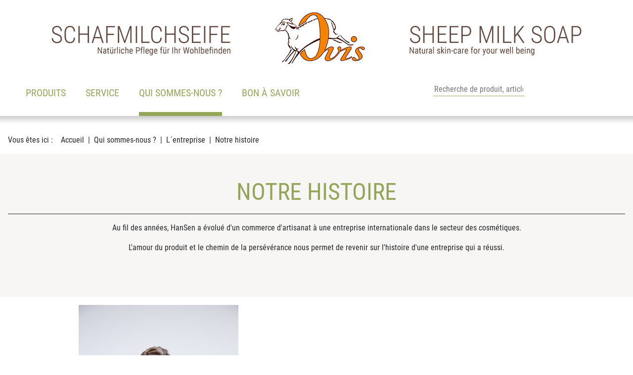

--- FILE ---
content_type: text/html; charset=utf-8
request_url: https://www.hansen.at/fr/qui-sommes-nous/l-entreprise/notre-histoire/
body_size: 9581
content:
<!DOCTYPE html>
<html lang="fr" dir="ltr">

<head>
    
<title>Notre histoire - L´entreprise - Qui sommes-nous ? - HanSen Ovis GmbH</title>
<meta http-equiv="Content-Type" content="text/html; charset=utf-8">
<meta http-equiv="X-UA-Compatible" content="IE=Edge">

<meta name="description" content="Hochwertige Ovis Schafmilchseifen aus pflanzlichen Ölen und Schafmilch in vielen verschiedenen Formen und harmonischen Düften. Perfekt abgestimmte Ovis-Körperpflege mit garantiertem Wohlfühl-Effekt. Niedliche Plüschschafe in Rüschenwolle und Schurwolle. Schafmilchpralinen: einzigartig und köstlich. Seifen-Accessoires und Dekorationsartikel für jede Jahreszeit, sowie Neuheiten und Trendartikel.">
<meta name="robots" content="all">
<meta name="author" content="HanSen Ovis GmbH">
<meta name="publisher" content="HanSen Ovis GmbH">
<meta name="generator" content="XMS Content Management System, www.dieBeiden.at/xms">
<meta name="viewport" content="width=device-width, initial-scale=1.0">
                                                        <link rel="alternate" hreflang="de" href="https://www.hansen.at/de/ueber-uns/unternehmen/unsere-geschichte/">
                                            <link rel="alternate" hreflang="en" href="https://www.hansen.at/en/about-us/company/our-history/">
                                            <link rel="alternate" hreflang="fr" href="https://www.hansen.at/fr/qui-sommes-nous/l-entreprise/notre-histoire/">
                            <link rel="alternate" hreflang="x-default" href="https://www.hansen.at/de/ueber-uns/unternehmen/unsere-geschichte/">
    <meta property="og:title" content="Notre histoire - L´entreprise - Qui sommes-nous ? - HanSen Ovis GmbH">
<meta property="og:type" content="website">
    <meta property="og:url" content="https://www.hansen.at/fr/qui-sommes-nous/l-entreprise/notre-histoire/">
<meta property="og:site_name" content="HanSen Ovis GmbH">
<meta property="og:description" content="Hochwertige Ovis Schafmilchseifen aus pflanzlichen Ölen und Schafmilch in vielen verschiedenen Formen und harmonischen Düften. Perfekt abgestimmte Ovis-Körperpflege mit garantiertem Wohlfühl-Effekt. Niedliche Plüschschafe in Rüschenwolle und Schurwolle. Schafmilchpralinen: einzigartig und köstlich. Seifen-Accessoires und Dekorationsartikel für jede Jahreszeit, sowie Neuheiten und Trendartikel.">

<link href="/assets/headfiles/xmscache_77ca9115f7e2d13527461dbc5a4101ef.css" rel="stylesheet" type="text/css">
<link rel="preload" href="/assets/web/fonts/roboto-condensed-v19-latin-regular.woff2" as="font" type="font/woff2" crossorigin>
<link rel="preload" href="/assets/web/fonts/roboto-condensed-v19-latin-700.woff2" as="font" type="font/woff2" crossorigin>
<script>
if(!xms)var xms={};xms.currentLanguage='fr';xms.currentLanguageB='de';xms.gmapApiKeyBrowser='AIzaSyDlGqD9hvGOBbuk6K63QqQS9fNAVOpw27A';xms.serverType='prod';
</script>
<script src="/assets/headfiles/xmscache_15ae2f7fb4d85cce078e0643a418c792.js" defer></script>
<link rel="canonical" href="https://www.hansen.at/fr/qui-sommes-nous/l-entreprise/notre-histoire/">
    <link rel="icon" type="image/png" sizes="16x16" href="/assets/web/images/favicon-16.png">
    <link rel="icon" type="image/png" sizes="32x32" href="/assets/web/images/favicon-32.png">
    <meta name="msapplication-TileColor" content="#ffffff">
    <meta name="msapplication-TileImage" content="/assets/web/images/favicon-150.png">
    <meta name="msapplication-square150x150logo" content="/assets/web/images/favicon-150.png">
    <meta name="msapplication-config" content="none">
    <link rel="apple-touch-icon" sizes="180x180" href="/assets/web/images/favicon-180.png">
    <link rel="icon" type="image/png" sizes="192x192" href="/assets/web/images/favicon-192.png">
    <link rel="shortcut icon" sizes="192x192" href="/assets/web/images/favicon-192.png">
</head>

<body class="">
    <div id="accessKeys">
        <ul class="list-unstyled">
            <li>
                <a href="#" onclick="tsc.window.scrollToNode('nav', 0, xms.getScrollOffsetY()); return false;" accesskey="1">
                    Main navigation                </a>
            </li>
            <li>
                <a href="#" onclick="tsc.window.scrollToNode('main', 0, xms.getScrollOffsetY()); return false;" accesskey="2">
                    Voir le contenu                </a>
            </li>
        </ul>
    </div>
        <div id="page" class="d-flex flex-column">
        <a id="toggleNav" class="d-xl-none" href="#" data-xms-menu-togglenav title="Ouvrir la navigation" role="button" aria-haspopup="true" aria-expanded="false" aria-label="Ouvrir la navigation">
            <span class="line animated"></span><span class="line animated"></span><span class="line animated"></span>
            <span class="sr-only">Ouvrir la navigation</span>
        </a>
        <div id="outerHeader" class="container-fluid bg-white animated">
            <header class="container p-0">
                <div class="row justify-content-end">
                    <div class="col-auto col-xl-12 order-2 order-xl-1 pl-0 px-xl-1 text-right text-xl-center animated logoContainer">
                        <a class="d-inline-block logo mb-0 mb-md-1" href="/fr/">
                            <div class="d-none d-xl-block">
                                <img alt="HanSen Ovis GmbH" loading="eager" class="img-fluid logoDesktop" width="1080" height="120" src="/assets/web/images/header.jpg?cf" data-xms-frosted-glass-loader style="background-image:url('[data-uri]')" />                            </div>
                            <div class="d-block d-xl-none">
                                <img alt="HanSen Ovis GmbH" loading="eager" class="w-auto logoMobile" width="201" height="120" src="/assets/web/images/header_small.jpg?cf" data-xms-frosted-glass-loader style="background-image:url('[data-uri]')" />                            </div>
                        </a>
                    </div>
                                            <div class="col order-1 order-xl-2 pr-0 px-xl-1">
                            <div class="row no-gutters align-items-end justify-content-between ml-3 ml-xl-0">
                                <div class="col-auto px-0 px-xl-1">
                                    <nav class="list-unstyled" aria-label="Main navigation">
                                        <div class="xmseBasicMenu menuPrimary submenuHover" role="menubar" data-xms-menu-submenuiconopen="fa-solid fa-chevron-right" data-xms-menu-submenuiconclose="fa-solid fa-chevron-down"><ul class="level1" role="none"><li class="level1item level1item1 hasChildPages xmsFirst" role="none"><a class="" data-id="184" href="/fr/produits/" role="menuitem" aria-haspopup="true">Produits</a><ul class="level2" data-parent="184" role="none"><li class="level2item level2item1 xmsFirst" role="none"><a class="" data-id="185" href="/fr/produits/nouveaut-s/" role="menuitem">Nouveautés</a></li><li class="level2item level2item2 hasChildPages" role="none"><a class="" data-id="1-prod" href="/fr/produits/savons/" role="menuitem" aria-haspopup="true">Savons</a><ul class="level3" data-parent="1" role="none"><li class="level3item level3item1 xmsFirst" role="none"><a class="" data-id="8-prod" href="/fr/produits/savons/savons-au-lait-de-brebis-ovis/" role="menuitem">Savons au lait de brebis Ovis</a></li><li class="level3item level3item2" role="none"><a class="" data-id="199-prod" href="/fr/produits/savons/assortiments-de-savons-ovis/" role="menuitem">Assortiments de savons Ovis</a></li><li class="level3item level3item3" role="none"><a class="" data-id="226-prod" href="/fr/produits/savons/savon-ovis-emball-individuel/" role="menuitem">Savon Ovis emballé individuel</a></li><li class="level3item level3item4" role="none"><a class="" data-id="204-prod" href="/fr/produits/savons/plus-de-savons-ovis/" role="menuitem">Plus de savons Ovis</a></li><li class="level3item level3item5 xmsLast" role="none"><a class="" data-id="9-prod" href="/fr/produits/savons/savons-au-lait-de-jument-d-nesse-et-de-chamelle-ovis/" role="menuitem">Savons au lait de jument, d'ânesse et de chamelle Ovis</a></li></ul></li><li class="level2item level2item3 hasChildPages" role="none"><a class="" data-id="207-prod" href="/fr/produits/soins-bien-tre/" role="menuitem" aria-haspopup="true">Soins &amp; bien-être</a><ul class="level3" data-parent="207" role="none"><li class="level3item level3item1 xmsFirst" role="none"><a class="" data-id="2-prod" href="/fr/produits/soins-bien-tre/soins-du-corps-ovis/" role="menuitem">Soins du corps Ovis</a></li><li class="level3item level3item2" role="none"><a class="" data-id="37-prod" href="/fr/produits/soins-bien-tre/confiserie-de-bain-ovis/" role="menuitem">Confiserie de bain Ovis</a></li><li class="level3item level3item3" role="none"><a class="" data-id="215-prod" href="/fr/produits/soins-bien-tre/accessoires-de-bien-tre/" role="menuitem">Accessoires de bien-être</a></li><li class="level3item level3item4 xmsLast" role="none"><a class="" data-id="36-prod" href="/fr/produits/soins-bien-tre/ambiance/" role="menuitem">Ambiance</a></li></ul></li><li class="level2item level2item4 hasChildPages" role="none"><a class="" data-id="208-prod" href="/fr/produits/univers-th-matiques/" role="menuitem" aria-haspopup="true">Univers thématiques</a><ul class="level3" data-parent="208" role="none"><li class="level3item level3item1 xmsFirst" role="none"><a class="" data-id="209-prod" href="/fr/produits/univers-th-matiques/voyage/" role="menuitem">Voyage</a></li><li class="level3item level3item2" role="none"><a class="" data-id="115-prod" href="/fr/produits/univers-th-matiques/pour-homme/" role="menuitem">Pour homme</a></li><li class="level3item level3item3" role="none"><a class="" data-id="132-prod" href="/fr/produits/univers-th-matiques/rose-lavande/" role="menuitem">Rose &amp; lavande</a></li><li class="level3item level3item4" role="none"><a class="" data-id="18-prod" href="/fr/produits/univers-th-matiques/produits-marins/" role="menuitem">Produits marins</a></li><li class="level3item level3item5" role="none"><a class="" data-id="23-prod" href="/fr/produits/univers-th-matiques/edelweiss/" role="menuitem">Edelweiss</a></li><li class="level3item level3item6" role="none"><a class="" data-id="85-prod" href="/fr/produits/univers-th-matiques/pin-sylvestre-zirmquell/" role="menuitem">Pin sylvestre &amp; Zirmquell</a></li><li class="level3item level3item7 xmsLast" role="none"><a class="" data-id="211-prod" href="/fr/produits/univers-th-matiques/saisonnier-printemps-no-l/" role="menuitem">Saisonnier Printemps &amp; Noël</a></li></ul></li><li class="level2item level2item5 hasChildPages" role="none"><a class="" data-id="212-prod" href="/fr/produits/accessoires/" role="menuitem" aria-haspopup="true">Accessoires</a><ul class="level3" data-parent="212" role="none"><li class="level3item level3item1 xmsFirst" role="none"><a class="" data-id="60-prod" href="/fr/produits/accessoires/porte-savons-accessoires/" role="menuitem">Porte-savons &amp; accessoires</a></li><li class="level3item level3item2" role="none"><a class="" data-id="229-prod" href="/fr/produits/accessoires/cartes-de-v-ux/" role="menuitem">cartes de vœux</a></li><li class="level3item level3item3" role="none"><a class="" data-id="230-prod" href="/fr/produits/accessoires/banderoles-et-cartes-pliables/" role="menuitem">Banderoles et cartes pliables</a></li><li class="level3item level3item4 xmsLast" role="none"><a class="" data-id="58-prod" href="/fr/produits/accessoires/emballage-savon-accessoires/" role="menuitem">Emballage savon &amp; accessoires</a></li></ul></li><li class="level2item level2item6 hasChildPages" role="none"><a class="" data-id="4-prod" href="/fr/produits/peluche-autres/" role="menuitem" aria-haspopup="true">Peluche &amp; autres</a><ul class="level3" data-parent="4" role="none"><li class="level3item level3item1 xmsFirst" role="none"><a class="" data-id="80-prod" href="/fr/produits/peluche-autres/moutons/" role="menuitem">Moutons</a></li><li class="level3item level3item2" role="none"><a class="" data-id="84-prod" href="/fr/produits/peluche-autres/nes-en-peluche/" role="menuitem">Ânes en peluche</a></li><li class="level3item level3item3 xmsLast" role="none"><a class="" data-id="183-prod" href="/fr/produits/peluche-autres/coussins-en-mouton/" role="menuitem">Coussins en mouton</a></li></ul></li><li class="level2item level2item7" role="none"><a class="" data-id="227-prod" href="/fr/produits/happy-canis-produits-pour-chiens/" role="menuitem">Happy Canis – produits pour chiens</a></li><li class="level2item level2item8 xmsLast" role="none"><a class="" data-id="7-prod" href="/fr/produits/articles-en-solde/" role="menuitem">Articles en solde</a></li></ul></li><li class="level1item level1item2 hasChildPages" role="none"><a class="" data-id="204" href="/fr/service/" role="menuitem" aria-haspopup="true">Service</a><ul class="level2" data-parent="204" role="none"><li class="level2item level2item1 xmsFirst" role="none"><a class="" data-id="205" href="/fr/service/devenir-client/" role="menuitem">Devenir client</a></li><li class="level2item level2item2" role="none"><a class="" data-id="206" href="/fr/service/contactez-nous/" role="menuitem">Contactez-nous</a></li><li class="level2item level2item3" role="none"><a class="" data-id="207" href="/fr/service/catalogue/" role="menuitem">Catalogue</a></li><li class="level2item level2item4" role="none"><a class="" data-id="208" href="/fr/service/foires-et-salons/" role="menuitem">Foires et salons</a></li><li class="level2item level2item5" role="none"><a class="" data-id="209" href="/fr/service/paiement-livraison/" role="menuitem">Paiement &amp; livraison</a></li><li class="level2item level2item6 xmsLast" role="none"><a class="" data-id="211" href="/fr/service/r-clamations/" role="menuitem">Réclamations</a></li></ul></li><li class="level1item level1item3 hasChildPages" role="none"><a class="active" data-id="192" href="/fr/qui-sommes-nous/" role="menuitem" aria-haspopup="true">Qui sommes-nous ?<span class="sr-only">(actif)</span></a><ul class="level2 menuActive" data-parent="192" role="none"><li class="level2item level2item1 hasChildPages xmsFirst" role="none"><a class="" data-id="193" href="/fr/qui-sommes-nous/ovis-la-marque/" role="menuitem" aria-haspopup="true">OVIS - La Marque</a><ul class="level3" data-parent="193" role="none"><li class="level3item level3item1 xmsFirst" role="none"><a class="" data-id="194" href="/fr/qui-sommes-nous/ovis-la-marque/que-signifie-ovis/" role="menuitem">Que signifie Ovis ?</a></li><li class="level3item level3item2 xmsLast" role="none"><a class="" data-id="195" href="/fr/qui-sommes-nous/ovis-la-marque/normes-de-qualit/" role="menuitem">Normes de qualité</a></li></ul></li><li class="level2item level2item2 hasChildPages" role="none"><a class="active" data-id="196" href="/fr/qui-sommes-nous/l-entreprise/" role="menuitem" aria-haspopup="true">L´entreprise<span class="sr-only">(actif)</span></a><ul class="level3 menuActive" data-parent="196" role="none"><li class="level3item level3item1 xmsFirst" role="none"><a class="active" data-id="198" href="/fr/qui-sommes-nous/l-entreprise/notre-histoire/" role="menuitem">Notre histoire<span class="sr-only">(actif)</span></a></li><li class="level3item level3item2 xmsLast" role="none"><a class="" data-id="197" href="/fr/qui-sommes-nous/l-entreprise/philosophie/" role="menuitem">Philosophie</a></li></ul></li><li class="level2item level2item3 hasChildPages xmsLast" role="none"><a class="" data-id="200" href="/fr/qui-sommes-nous/nos-partenaires/" role="menuitem" aria-haspopup="true">Nos partenaires</a><ul class="level3" data-parent="200" role="none"><li class="level3item level3item1 xmsFirst" role="none"><a class="" data-id="201" href="/fr/qui-sommes-nous/nos-partenaires/kowe/" role="menuitem">KOWE</a></li><li class="level3item level3item2" role="none"><a class="" data-id="202" href="/fr/qui-sommes-nous/nos-partenaires/lebenshilfe/" role="menuitem">Lebenshilfe</a></li><li class="level3item level3item3 xmsLast" role="none"><a class="" data-id="217" href="/fr/qui-sommes-nous/nos-partenaires/promente/" role="menuitem">ProMente</a></li></ul></li></ul></li><li class="level1item level1item4 hasChildPages xmsLast" role="none"><a class="" data-id="187" href="/fr/bon-savoir/" role="menuitem" aria-haspopup="true">Bon à savoir</a><ul class="level2" data-parent="187" role="none"><li class="level2item level2item1 xmsFirst" role="none"><a class="" data-id="188" href="/fr/bon-savoir/best-sellers/" role="menuitem">Best-sellers</a></li><li class="level2item level2item2" role="none"><a class="" data-id="189" href="/fr/bon-savoir/propos-de-l-huile-de-palme/" role="menuitem">À propos de l'huile de palme</a></li><li class="level2item level2item3 xmsLast" role="none"><a class="" data-id="191" href="/fr/bon-savoir/foire-aux-questions-faq/" role="menuitem">Foire aux questions (FAQ)</a></li></ul></li></ul></div>                                    </nav>
                                </div>
                                <div class="col col-xl-auto">
                                    <div class="row no-gutters icons">
                                                                                    <div class="col-auto col-xl">
                                                <form class="row no-gutters quickSearchForm" action="/fr/produits/recherche/" method="get">
                                                    <div class="col-auto order-2 order-xl-1">
                                                        <input type="text" name="q" id="productSearchInput" placeholder="Recherche de produit, article no." data-placeholder-xs="Recherche" />
                                                    </div>
                                                    <div class="col-auto order-1 order-xl-2">
                                                        <button class="" type="submit" title="Recherche de produits"><i class="fa-light fa-magnifying-glass"></i></button>
                                                    </div>
                                                </form>
                                            </div>
                                                                                <div class="col-auto">
                                            <a href="#" class="accountMenuOpener" title="Log in here">
                                                <i class="fa-light fa-user"></i>
                                            </a>
                                            <div class="accountMenu d-none">
                                                <div class="xmseWebSidebar"><div class="header mb-1">
    Votre compte</div>
<ul class="list-unstyled mb-1">
    </ul>
<ul class="list-unstyled mb-1">
    </ul>
<ul class="list-unstyled">
        <div class="xmsePagetypeParagraphs"><div class="xmsParagraph"><div class="xmseWebAccountLogin xmseUsersLogin container"><div class="userlogin">
    <form class="xmsFeForm" action="/fr/qui-sommes-nous/l-entreprise/notre-histoire/" method="post">
        <input type="hidden" name="_save" value="1" />

                <div class="xmsFormRow">
            <div class="xmsFormLabel">
                <label for="loginUser">Customer no. / E-Mail:</label>
            </div>
            <div class="xmsFormField">
                <input type="text" name="username" id="loginUser" value="" />
            </div>
        </div>
        <div class="xmsFormRow">
            <div class="xmsFormLabel">
                <label for="loginPassword">Mot de passe:</label>
            </div>
            <div class="xmsFormField">
                <input type="password" name="password" id="loginPassword" value="" />
            </div>
        </div>
                            <div class="xmsFormRow xmsFormRowSm xmsFormFieldCheckbox">
                <div class="xmsFormField xmsFormFieldNoLabel">
                    <div class="xmsFormLabelCheckbox xmsFormLabelCheckboxSingle" for="rememberMe45700">
                        <input name="rememberMe" id="rememberMe45700" value="1" type="checkbox" />
                    </div>
                    <label class="termsLabel xmsFormLabelRight" for="rememberMe45700">Rester connecté</label>
                </div>
            </div>
                <div class="xmsFormRow row">
            <div class="col-6">
                <div class="xmsFormField xmsFormFieldNoLabel">
                    <button class="btn btn-primary xmsButtonGood w-100">Connexion</button>
                </div>
            </div>
            <div class="col-6 d-flex align-items-center">
                <div class="xmsFormField xmsFormFieldNoLabel">
                    <a href="/fr/xu/lostpw/" class="small p-0">Mot de passe oublié ?</a>
                </div>
            </div>
        </div>
        <div class="xmsFormRow row">
            <div class="col-12">
                <div class="xmsFormField xmsFormFieldNoLabel">
                    <a href="/fr/service/devenir-client/" class="btn btn-outline-primary w-100">Devenir client</a>
                </div>
            </div>
        </div>
                    </form>
</div></div></div></div></ul>

</div>                                            </div>
                                        </div>

                                                                                <div class="col-auto">
                                            <a href="#" class="languageMenuOpener" title="Choose language">
                                                <i class="fa-light fa-globe"></i>
                                            </a>
                                            <div class="languageMenu d-none">
                                                                                                    <a href="/de/ueber-uns/unternehmen/unsere-geschichte/" class="d-block">
                                                        <span>Deutsch (DE)</span>
                                                    </a>
                                                                                                    <a href="/en/about-us/company/our-history/" class="d-block">
                                                        <span>English (US)</span>
                                                    </a>
                                                                                                    <a href="/fr/qui-sommes-nous/l-entreprise/notre-histoire/" class="d-block active">
                                                        <span>Français (FR)</span>
                                                    </a>
                                                                                            </div>
                                        </div>
                                    </div>
                                </div>
                            </div>
                        </div>
                                    </div>
            </header>
        </div>
                <div id="outerContent">
            <main>
                <div class="xmseWebBasicBreadcrumbs xmseBreadcrumbs container">    <ol class="list-inline breadcrumb mb-0" itemscope itemtype="https://schema.org/BreadcrumbList">
        <li class="m-0 pr-1">Vous êtes ici :</li><li class="breadcrumb-item m-0" itemprop="itemListElement" itemscope itemtype="https://schema.org/ListItem"><a href="/fr/"  itemprop="item"><span itemprop="name">Accueil</span></a>
                <meta itemprop="position" content="1" />            </li><li class="breadcrumb-item m-0" itemprop="itemListElement" itemscope itemtype="https://schema.org/ListItem"><a href="/fr/qui-sommes-nous/"  itemprop="item"><span itemprop="name">Qui sommes-nous ?</span></a>
                <meta itemprop="position" content="2" />            </li><li class="breadcrumb-item m-0" itemprop="itemListElement" itemscope itemtype="https://schema.org/ListItem"><a href="/fr/qui-sommes-nous/l-entreprise/"  itemprop="item"><span itemprop="name">L´entreprise</span></a>
                <meta itemprop="position" content="3" />            </li><li class="breadcrumb-item m-0 active" itemprop="itemListElement" itemscope itemtype="https://schema.org/ListItem"><a href="/fr/qui-sommes-nous/l-entreprise/notre-histoire/"  itemprop="item"><span itemprop="name">Notre histoire</span></a>
                <meta itemprop="position" content="4" />            </li>    </ol>
</div>                                <div class="xmsePagetypeParagraphs xmseBasicParagraphs"><div class="xmsParagraph"><div class="xmseWebContainer xmseContainer hasChildParagraphs fullwidth"><div class="wrapper highlightedLight"><div class="xmseBasicParagraphs"><div class="xmsParagraph"><div class="xmseRte container">    <div class="rteContent">
        <h1>nOTRE HISTOIRE</h1>

<hr />
<p style="text-align:center">Au fil des ann&eacute;es, HanSen a &eacute;volu&eacute; d&#39;un commerce d&#39;artisanat &agrave; une entreprise internationale dans le secteur des cosm&eacute;tiques.</p>

<p style="text-align:center">L&#39;amour du produit et le chemin de la pers&eacute;v&eacute;rance nous permet de revenir sur l&#39;histoire d&#39;une entreprise qui a r&eacute;ussi.</p>

<p style="text-align:center">&nbsp;</p>
        <div class="clear"></div>
    </div>
</div></div></div></div></div></div><div class="xmsParagraph"><div class="xmseColumns container hasChildParagraphs">    <div class="row align-items-center">
                    <div class="col-12 col-md-6 xmsFirst xmsOdd order-1 order-md-0">
                <div class="xmseBasicParagraphs"><div class="xmsParagraph"><div class="xmseRte container">    <div class="rteContent">
        <p style="text-align:center"><img alt="" loading="lazy" width="323" height="487" src="/ic-323x487-crop/BgFdYkbtu/%C3%9Cber%20uns/191004_HanSen_portrait_10_web.jpg" srcset="/ic-323x487-crop/BgFdYkbtu/%C3%9Cber%20uns/191004_HanSen_portrait_10_web.jpg 323w, /ic-162x244-crop/BgFdYkbtu/%C3%9Cber%20uns/191004_HanSen_portrait_10_web.jpg 162w, /ic-243x366-crop/BgFdYkbtu/%C3%9Cber%20uns/191004_HanSen_portrait_10_web.jpg 243w, /ic-404x609-crop/BgFdYkbtu/%C3%9Cber%20uns/191004_HanSen_portrait_10_web.jpg 404w, /ic-485x731-crop/BgFdYkbtu/%C3%9Cber%20uns/191004_HanSen_portrait_10_web.jpg 485w, /ic-566x853-crop/BgFdYkbtu/%C3%9Cber%20uns/191004_HanSen_portrait_10_web.jpg 566w, /ic-646x974-crop/BgFdYkbtu/%C3%9Cber%20uns/191004_HanSen_portrait_10_web.jpg 646w" sizes="(min-width: 323px) 323px, calc(100vw - 1.875rem)" data-xms-frosted-glass-loader style="background-image:url('[data-uri]')" /></p>
        <div class="clear"></div>
    </div>
</div></div></div>            </div>
                    <div class="col-12 col-md-6 xmsLast xmsEven order-2 order-md-1">
                <div class="xmseBasicParagraphs"><div class="xmsParagraph"><div class="xmseRte container">    <div class="rteContent">
        <h1><span class="text-primary"><strong>1992</strong></span></h1>

<p><span class="text-primary"><strong>&nbsp;&nbsp;&nbsp;&nbsp;&nbsp;&nbsp;&nbsp;&nbsp;&nbsp;&nbsp;&nbsp;&nbsp;&nbsp;&nbsp;&nbsp;&nbsp;&nbsp;&nbsp;&nbsp; &nbsp; &nbsp; &nbsp; &nbsp; &nbsp; &nbsp; &nbsp; &nbsp; &nbsp; &nbsp; &nbsp; &nbsp; &nbsp;&nbsp; &nbsp; &nbsp; &nbsp;&nbsp; &nbsp; &nbsp; &nbsp;&nbsp; &nbsp;&nbsp;&nbsp; </strong></span></p>

<p style="text-align:center">Cr&eacute;ation de la soci&eacute;t&eacute; HanSen Kunsthandwerk GmbH par Hans-Georg Sengseis</p>

<p style="text-align:center">&agrave; Bad Ischl</p>

<p style="text-align:center">D&acute;abord exclusivement par la vente de compositions florales compos&eacute;es de fleurs artificielles et s&eacute;ch&eacute;es</p>
        <div class="clear"></div>
    </div>
</div></div></div>            </div>
            </div>
</div></div><div class="xmsParagraph"><div class="xmseColumns container hasChildParagraphs">    <div class="row align-items-center">
                    <div class="col-12 col-md-6 xmsFirst xmsOdd order-2 order-md-0">
                <div class="xmseBasicParagraphs"><div class="xmsParagraph"><div class="xmseRte container">    <div class="rteContent">
        <h1><strong>2001</strong></h1>

<p>&nbsp;&nbsp;&nbsp;&nbsp;&nbsp;&nbsp;&nbsp;&nbsp;&nbsp;&nbsp;&nbsp;&nbsp;&nbsp;&nbsp;&nbsp;&nbsp;&nbsp;&nbsp;&nbsp;&nbsp;&nbsp;&nbsp;&nbsp;&nbsp;&nbsp;&nbsp;&nbsp;&nbsp;&nbsp;&nbsp;&nbsp;&nbsp;&nbsp;&nbsp;&nbsp;&nbsp;&nbsp;&nbsp;&nbsp;&nbsp;&nbsp;&nbsp;&nbsp;&nbsp;&nbsp;&nbsp;&nbsp; &nbsp; &nbsp; &nbsp; &nbsp; &nbsp; &nbsp;&nbsp; &nbsp;&nbsp;&nbsp;</p>

<p style="text-align:center">Naissance de la marque OVIS</p>

<p style="text-align:center">Les savons au lait de brebis &eacute;taient initialement disponibles en</p>

<p style="text-align:center">dix models et un seul parfum</p>

<p style="text-align:center">&nbsp;</p>
        <div class="clear"></div>
    </div>
</div></div></div>            </div>
                    <div class="col-12 col-md-6 xmsLast xmsEven order-1 order-md-1">
                <div class="xmseBasicParagraphs"><div class="xmsParagraph"><div class="xmseRte container">    <div class="rteContent">
        <p>&nbsp;&nbsp;&nbsp;&nbsp;&nbsp;&nbsp;&nbsp;&nbsp;&nbsp;&nbsp;&nbsp;&nbsp;&nbsp;&nbsp;&nbsp;&nbsp;&nbsp;&nbsp;&nbsp;&nbsp;&nbsp;&nbsp;&nbsp;&nbsp;&nbsp;&nbsp;&nbsp; <img alt="" loading="lazy" width="333" height="198" src="/ic-333x198-crop/8pRISRpxoX/Direktupload/SchafmLogoNeu.jpg" srcset="/ic-333x198-crop/8pRISRpxoX/Direktupload/SchafmLogoNeu.jpg 333w, /ic-167x99-crop/8pRISRpxoX/Direktupload/SchafmLogoNeu.jpg 167w, /ic-250x149-crop/8pRISRpxoX/Direktupload/SchafmLogoNeu.jpg 250w, /ic-417x248-crop/8pRISRpxoX/Direktupload/SchafmLogoNeu.jpg 417w, /ic-500x297-crop/8pRISRpxoX/Direktupload/SchafmLogoNeu.jpg 500w, /ic-583x347-crop/8pRISRpxoX/Direktupload/SchafmLogoNeu.jpg 583w" sizes="(min-width: 333px) 333px, calc(100vw - 1.875rem)" data-xms-frosted-glass-loader style="background-image:url('[data-uri]')" /></p>
        <div class="clear"></div>
    </div>
</div></div></div>            </div>
            </div>
</div></div><div class="xmsParagraph"><div class="xmseColumns container hasChildParagraphs">    <div class="row align-items-center">
                    <div class="col-12 col-md-6 xmsFirst xmsOdd order-1 order-md-0">
                <div class="xmseBasicParagraphs"><div class="xmsParagraph"><div class="xmseRte container">    <div class="rteContent">
        <p style="text-align: center;">&nbsp;&nbsp;&nbsp;&nbsp;&nbsp;&nbsp;&nbsp; <img alt="" loading="lazy" width="492" height="326" src="/ic-492x326-crop/XIRpiE4uMDq1Cf/Firmengeb%C3%A4ude/033-1.jpg" srcset="/ic-492x326-crop/XIRpiE4uMDq1Cf/Firmengeb%C3%A4ude/033-1.jpg 492w, /ic-246x163-crop/XIRpiE4uMDq1Cf/Firmengeb%C3%A4ude/033-1.jpg 246w, /ic-369x245-crop/XIRpiE4uMDq1Cf/Firmengeb%C3%A4ude/033-1.jpg 369w, /ic-615x408-crop/XIRpiE4uMDq1Cf/Firmengeb%C3%A4ude/033-1.jpg 615w, /ic-738x489-crop/XIRpiE4uMDq1Cf/Firmengeb%C3%A4ude/033-1.jpg 738w, /ic-861x571-crop/XIRpiE4uMDq1Cf/Firmengeb%C3%A4ude/033-1.jpg 861w, /ic-984x652-crop/XIRpiE4uMDq1Cf/Firmengeb%C3%A4ude/033-1.jpg 984w" sizes="(min-width: 492px) 492px, calc(100vw - 1.875rem)" data-xms-frosted-glass-loader style="background-image:url('[data-uri]')" />&nbsp;&nbsp;&nbsp;&nbsp;&nbsp;&nbsp;&nbsp;&nbsp; &nbsp;&nbsp;</p>
        <div class="clear"></div>
    </div>
</div></div></div>            </div>
                    <div class="col-12 col-md-6 xmsLast xmsEven order-2 order-md-1">
                <div class="xmseBasicParagraphs"><div class="xmsParagraph"><div class="xmseRte container">    <div class="rteContent">
        <h1><strong>2003</strong></h1>

<p><span class="text-primary"><strong>&nbsp;&nbsp;&nbsp;&nbsp;&nbsp;&nbsp;&nbsp;&nbsp;&nbsp;&nbsp;&nbsp;&nbsp;&nbsp;&nbsp;&nbsp;&nbsp;&nbsp;&nbsp;&nbsp;&nbsp;&nbsp;&nbsp;&nbsp;&nbsp;&nbsp;&nbsp;&nbsp;&nbsp;&nbsp;&nbsp;&nbsp;&nbsp;&nbsp;&nbsp;&nbsp;&nbsp;&nbsp;&nbsp; &nbsp; &nbsp; &nbsp; &nbsp; &nbsp; &nbsp;&nbsp; &nbsp;&nbsp; &nbsp;&nbsp;&nbsp;&nbsp;&nbsp;&nbsp;&nbsp;&nbsp;&nbsp; </strong></span></p>

<p style="text-align:center">&nbsp;&nbsp;&nbsp;&nbsp;&nbsp;&nbsp;&nbsp;&nbsp;&nbsp;&nbsp;&nbsp;&nbsp;&nbsp;&nbsp;&nbsp;&nbsp;&nbsp;&nbsp;&nbsp;&nbsp;&nbsp;&nbsp;&nbsp;&nbsp;&nbsp;&nbsp;&nbsp;&nbsp; Am&eacute;nagement du nouveau b&acirc;timent de l&#39;entreprise&nbsp;&nbsp;&nbsp;&nbsp;&nbsp;&nbsp;&nbsp;&nbsp;&nbsp;&nbsp;&nbsp;&nbsp;&nbsp;&nbsp;&nbsp;&nbsp;&nbsp;&nbsp;&nbsp;&nbsp;&nbsp;&nbsp; &nbsp; &nbsp;&nbsp; &nbsp;</p>

<p style="text-align:center">&agrave; Seeham pr&egrave;s de Salzbourg</p>

<p><span class="text-primary"><strong>&nbsp;&nbsp;&nbsp;&nbsp;&nbsp;&nbsp;&nbsp;&nbsp;&nbsp;&nbsp;&nbsp;&nbsp;&nbsp;&nbsp;&nbsp; </strong></span></p>
        <div class="clear"></div>
    </div>
</div></div></div>            </div>
            </div>
</div></div><div class="xmsParagraph"><div class="xmseColumns container hasChildParagraphs">    <div class="row align-items-center">
                    <div class="col-12 col-md-6 xmsFirst xmsOdd order-2 order-md-0">
                <div class="xmseBasicParagraphs"><div class="xmsParagraph"><div class="xmseRte container">    <div class="rteContent">
        <h1><strong>2010</strong></h1>

<p>&nbsp;&nbsp;&nbsp;&nbsp;&nbsp;&nbsp;&nbsp;&nbsp;&nbsp;&nbsp;&nbsp;&nbsp;&nbsp;&nbsp;&nbsp;&nbsp;&nbsp;&nbsp;&nbsp;&nbsp;&nbsp;&nbsp;&nbsp;&nbsp;&nbsp;&nbsp;&nbsp;&nbsp;&nbsp;&nbsp;&nbsp;&nbsp;&nbsp;&nbsp;&nbsp;&nbsp;&nbsp;&nbsp;&nbsp;&nbsp;&nbsp;&nbsp;&nbsp;&nbsp;&nbsp;&nbsp;&nbsp;&nbsp; &nbsp; &nbsp; &nbsp; &nbsp; &nbsp;&nbsp; &nbsp;&nbsp; &nbsp;&nbsp;</p>

<p style="text-align:center">Cr&eacute;ation du site internet.</p>

<p style="text-align:center">Pour la premi&egrave;re fois, les clients peuvent acheter les produits via la boutique en ligne</p>

<p style="text-align:center">&nbsp;</p>
        <div class="clear"></div>
    </div>
</div></div></div>            </div>
                    <div class="col-12 col-md-6 xmsLast xmsEven order-1 order-md-1">
                <div class="xmseBasicParagraphs"><div class="xmsParagraph"><div class="xmseRte container">    <div class="rteContent">
        <p style="text-align: center;">&nbsp;&nbsp;&nbsp;&nbsp;&nbsp;&nbsp;&nbsp;&nbsp;&nbsp;&nbsp;&nbsp;&nbsp;&nbsp;&nbsp;&nbsp;&nbsp;&nbsp;&nbsp;&nbsp;&nbsp;&nbsp;&nbsp;&nbsp;&nbsp; <img alt="" loading="lazy" width="503" height="295" src="/ic-503x295-crop/vBxV3lUG3auqIm/Direktupload/Tablet-bearbeitet.jpg" srcset="/ic-503x295-crop/vBxV3lUG3auqIm/Direktupload/Tablet-bearbeitet.jpg 503w, /ic-252x148-crop/vBxV3lUG3auqIm/Direktupload/Tablet-bearbeitet.jpg 252w, /ic-378x222-crop/vBxV3lUG3auqIm/Direktupload/Tablet-bearbeitet.jpg 378w, /ic-629x369-crop/vBxV3lUG3auqIm/Direktupload/Tablet-bearbeitet.jpg 629w, /ic-755x443-crop/vBxV3lUG3auqIm/Direktupload/Tablet-bearbeitet.jpg 755w, /ic-881x517-crop/vBxV3lUG3auqIm/Direktupload/Tablet-bearbeitet.jpg 881w" sizes="(min-width: 503px) 503px, calc(100vw - 1.875rem)" data-xms-frosted-glass-loader style="background-image:url('[data-uri]')" /></p>
        <div class="clear"></div>
    </div>
</div></div></div>            </div>
            </div>
</div></div><div class="xmsParagraph"><div class="xmseColumns container hasChildParagraphs">    <div class="row align-items-center">
                    <div class="col-12 col-md-6 xmsFirst xmsOdd order-md-0">
                <div class="xmseBasicParagraphs"><div class="xmsParagraph"><div class="xmseRte container">    <div class="rteContent">
        <p>&nbsp;&nbsp;&nbsp;&nbsp;&nbsp;&nbsp;&nbsp;&nbsp;&nbsp;&nbsp;&nbsp;&nbsp;&nbsp;&nbsp;&nbsp;&nbsp;&nbsp;&nbsp;&nbsp;&nbsp;&nbsp;&nbsp;&nbsp;&nbsp;&nbsp;&nbsp;&nbsp;&nbsp;&nbsp;&nbsp; </p>

<p>&nbsp;</p>
        <div class="clear"></div>
    </div>
</div></div></div>            </div>
                    <div class="col-12 col-md-6 xmsLast xmsEven order-md-1">
                <div class="xmseBasicParagraphs"><div class="xmsParagraph"><div class="xmseRte container">    <div class="rteContent">
        <h1><strong>2017</strong></h1>

<p><span class="text-primary"><strong>&nbsp;&nbsp;&nbsp;&nbsp;&nbsp;&nbsp;&nbsp;&nbsp;&nbsp;&nbsp;&nbsp;&nbsp;&nbsp;&nbsp;&nbsp;&nbsp;&nbsp;&nbsp;&nbsp;&nbsp;&nbsp;&nbsp;&nbsp;&nbsp;&nbsp;&nbsp;&nbsp;&nbsp;&nbsp;&nbsp;&nbsp;&nbsp;&nbsp;&nbsp;&nbsp;&nbsp;&nbsp;&nbsp;&nbsp; &nbsp;&nbsp; &nbsp;&nbsp;&nbsp;&nbsp;&nbsp; &nbsp; &nbsp; &nbsp; &nbsp;&nbsp; &nbsp;&nbsp; &nbsp;&nbsp; </strong></span></p>

<p style="text-align:center"><strong>25e anniversaire de la soci&eacute;t&eacute;</strong></p>

<p style="text-align:center">Publication du premier grand catalogue de produits</p>

<p style="text-align:center">Bilan d&#39;un d&eacute;veloppement r&eacute;ussi de la gamme de savons</p>

<p><span class="text-primary"><strong>&nbsp;&nbsp;&nbsp;&nbsp;&nbsp;&nbsp;&nbsp;&nbsp;&nbsp;&nbsp;&nbsp;&nbsp;&nbsp;&nbsp;&nbsp; </strong></span></p>
        <div class="clear"></div>
    </div>
</div></div></div>            </div>
            </div>
</div></div><div class="xmsParagraph"><div class="xmseColumns container hasChildParagraphs">    <div class="row align-items-center">
                    <div class="col-12 col-md-6 xmsFirst xmsOdd order-2 order-md-0">
                <div class="xmseBasicParagraphs"><div class="xmsParagraph"><div class="xmseRte container">    <div class="rteContent">
        <h1><strong>2018</strong></h1>

<p>&nbsp;&nbsp;&nbsp;&nbsp;&nbsp;&nbsp;&nbsp;&nbsp;&nbsp;&nbsp;&nbsp;&nbsp;&nbsp;&nbsp;&nbsp;&nbsp;&nbsp;&nbsp;&nbsp;&nbsp;&nbsp;&nbsp;&nbsp;&nbsp;&nbsp;&nbsp;&nbsp;&nbsp;&nbsp;&nbsp;&nbsp;&nbsp;&nbsp;&nbsp;&nbsp;&nbsp;&nbsp;&nbsp;&nbsp;&nbsp;&nbsp;&nbsp;&nbsp;&nbsp;&nbsp;&nbsp;&nbsp;&nbsp;&nbsp;&nbsp;&nbsp; &nbsp; &nbsp; &nbsp; &nbsp; &nbsp; &nbsp;&nbsp;</p>

<p style="text-align:center">&nbsp;&nbsp;&nbsp;&nbsp;&nbsp;&nbsp;&nbsp;&nbsp;&nbsp;&nbsp;&nbsp;&nbsp;&nbsp;&nbsp;&nbsp;&nbsp;&nbsp;&nbsp;&nbsp;&nbsp;&nbsp;&nbsp;&nbsp;&nbsp;&nbsp;&nbsp;&nbsp;&nbsp;&nbsp;&nbsp;&nbsp;&nbsp;&nbsp;&nbsp;&nbsp;&nbsp;&nbsp;&nbsp;&nbsp;&nbsp;&nbsp;&nbsp;&nbsp;&nbsp;&nbsp;&nbsp;&nbsp;&nbsp;&nbsp;&nbsp; &nbsp; &nbsp; &nbsp; 10e anniversaire&nbsp;&nbsp;&nbsp;&nbsp;&nbsp;&nbsp;&nbsp;&nbsp;&nbsp;&nbsp;&nbsp;&nbsp;&nbsp;&nbsp;&nbsp;&nbsp;&nbsp;&nbsp;&nbsp;&nbsp;&nbsp;&nbsp; &nbsp; &nbsp; &nbsp; &nbsp; &nbsp; &nbsp; &nbsp; &nbsp; &nbsp; &nbsp; &nbsp; &nbsp; &nbsp; &nbsp; &nbsp; &nbsp; &nbsp; &nbsp; &nbsp;&nbsp;</p>

<p style="text-align:center">du partenariat fructueux avec la coop&eacute;rative &bdquo;KOWE&ldquo; situ&eacute;e &agrave; Hallein</p>

<p style="text-align:center">&nbsp;</p>
        <div class="clear"></div>
    </div>
</div></div></div>            </div>
                    <div class="col-12 col-md-6 xmsLast xmsEven order-1 order-md-1">
                <div class="xmseBasicParagraphs"><div class="xmsParagraph"><div class="xmseRte container">    <div class="rteContent">
        <p style="text-align: center;">&nbsp;&nbsp;&nbsp;&nbsp;&nbsp;&nbsp;&nbsp;&nbsp;&nbsp;&nbsp;&nbsp;&nbsp;&nbsp;&nbsp;&nbsp;&nbsp;&nbsp;&nbsp;&nbsp;&nbsp;&nbsp;&nbsp;&nbsp;&nbsp;&nbsp;&nbsp;&nbsp; <img alt="" loading="lazy" width="362" height="452" src="/ic-362x452-crop/kq5sMo8e1j3/Team/191004_Kowe_HanSen_corp_06crop1_web.jpg" srcset="/ic-362x452-crop/kq5sMo8e1j3/Team/191004_Kowe_HanSen_corp_06crop1_web.jpg 362w, /ic-181x226-crop/kq5sMo8e1j3/Team/191004_Kowe_HanSen_corp_06crop1_web.jpg 181w, /ic-272x340-crop/kq5sMo8e1j3/Team/191004_Kowe_HanSen_corp_06crop1_web.jpg 272w, /ic-453x566-crop/kq5sMo8e1j3/Team/191004_Kowe_HanSen_corp_06crop1_web.jpg 453w, /ic-543x678-crop/kq5sMo8e1j3/Team/191004_Kowe_HanSen_corp_06crop1_web.jpg 543w, /ic-634x792-crop/kq5sMo8e1j3/Team/191004_Kowe_HanSen_corp_06crop1_web.jpg 634w, /ic-724x904-crop/kq5sMo8e1j3/Team/191004_Kowe_HanSen_corp_06crop1_web.jpg 724w" sizes="(min-width: 362px) 362px, calc(100vw - 1.875rem)" data-xms-frosted-glass-loader style="background-image:url('[data-uri]')" /></p>
        <div class="clear"></div>
    </div>
</div></div></div>            </div>
            </div>
</div></div></div>            </main>
        </div>
        <div id="outerNewsletter" class="list-unstyled bg-primary-light mb-1">
            <div class="container p-0 pt-2">
                <div class="h6 text-uppercase text-center mb-1">HanSen Ovis Newsletter</div>
                <div class="xmseWebNewsletterFormnofee xmseWebNewsletterForm xmseNewsletterForm container">    <div class="xmsFeForm">
        <form class="xmsForm" action="/form_success_page/" method="post" onsubmit="return false;" data-mode="add" data-fs="L2ZyL3F1aS1zb21tZXMtbm91cy9sLWVudHJlcHJpc2Uvbm90cmUtaGlzdG9pcmUv"><input type="hidden" name="doFormSave" value="form2752679076" /><input type="hidden" name="xmsFormRandHash" value="2e1d19b3fa791dea54e7d25a1a8a00f1" /><div class="xmsFormRow xmsFirst xmsOdd xmsFormFieldMultiContainer xmsFormFieldAbstractChildfields row no-gutters"><div class="xmsFormField xmsFormFieldNoLabel"><div class="xmsFormRow xmsFormFieldMultiContainerRow xmsFirst xmsOdd xmsFormFieldText col-12 col-md-10 col-lg-6 offset-lg-2 xmsValidateNotempty xmsValidateEmail xmseNewsletterFormValidateemailunique"><div class="xmsFormField xmsFormFieldNoLabel"><input name="formfield1[email]" data-validators="formfield1[email]" aria-required="true" aria-invalid="false" aria-describedby="footerNewsletterFormerr" id="footerNewsletterForm" placeholder="Your email-address" type="text" /><div class="validateErrorText" id="footerNewsletterFormerr" role="alert"></div></div></div><div class="xmsFormRow xmsFormFieldMultiContainerRow xmsEven xmsFormFieldButtonSubmit xmsFormFieldButton col-12 col-md-2"><div class="xmsFormField xmsFormFieldNoLabel"><button name="formfield1[formfield2]" type="submit" class="btn btn-outline-white" id="form2752679076field2">s'inscrire</button></div></div><div class="xmsFormRow xmsFormFieldMultiContainerRow xmsLast xmsOdd xmsFormFieldDsgvo xmsFormFieldCheckboxCheckbox col-12 col-lg-8 offset-lg-2 xmsValidateChecked"><div class="xmsFormField xmsFormFieldNoLabel"><div class="xmsFormLabelCheckbox xmsFormLabelCheckboxSingle"><input name="formfield1[dsgvo]" data-validators="formfield1[dsgvo]" aria-required="true" aria-invalid="false" aria-describedby="form2752679076field3err" id="form2752679076field3" type="checkbox" value="1" /></div><label class="xmsFormLabelRight" for="form2752679076field3">J'ai lu la politique de confidentialité et j'accepte que mes coordonnées et données soient collectées et stockées électroniquement pour traiter ma demande.<span class="xmsFormValidationHint"><span class="xmsFormValidationHintMessage">Ce champ doit être activé.</span></span></label><div class="validateErrorText" id="form2752679076field3err" role="alert"></div></div></div></div></div><div class="xmsFormRow xmsLast xmsEven xmsFormFieldSpamfilterSpamfilter xmsFormFieldAbstractChildfields d-none"><div class="xmsFormField xmsFormFieldNoLabel"><div class="xmsFormRow xmsFormFieldSpamfilterSpamfilterRow xmsFirst xmsOdd xmsFormFieldSpamfilterHoneypot xmsFormFieldText d-none xmsValidateEmpty"><div class="xmsFormLabel"><label for="form2752679076field5">Laisser vide<span class="xmsFormValidationHint"><span class="xmsFormValidationHintMessage">Ce champ doit rester vide.</span></span></label></div><div class="xmsFormField"><input name="spf[email_spf]" data-validators="spf[email_spf]" aria-invalid="false" aria-describedby="form2752679076field5err" id="form2752679076field5" type="text" /><div class="validateErrorText" id="form2752679076field5err" role="alert"></div></div></div><div class="xmsFormRow xmsFormFieldSpamfilterSpamfilterRow xmsLast xmsEven xmsFormFieldSpamfilterKeywords"><div class="xmsFormField xmsFormFieldNoLabel"><div><input type="hidden" id="form2752679076field6" data-validators="spf[keywords_spf]" name="spf[keywords_spf]" value="" /></div><div class="validateErrorText" id="form2752679076field6err" role="alert"></div></div></div><div class="validateErrorText" id="form2752679076field4err" role="alert"></div></div></div></form>    </div>
</div>            </div>
        </div>
        <div id="outerFooter" class="list-unstyled bg-primary">
            <footer class="container py-0">
                <div class="row">
                    <div class="col-12 text-center my-1">
                        <div class="xmseStaticparagraphWrapper"><div class="xmseStaticparagraphRte xmseStaticparagraph">    <div class="rteContent">
        <p style="text-align:center"><strong>HanSen Ovis GmbH</strong><br />
Kaelberpoint 49&nbsp; |&nbsp; 5164 Seeham&nbsp; |&nbsp; T +43 6217 20201-0&nbsp; |&nbsp; F +43 6217 20201-11&nbsp; |&nbsp; <span class="mailDecode"><a href="mailto:office(xmsAt)hansen(xmsDot)at">office(xmsAt)hansen(xmsDot)at</a></span></p>
    </div>
</div><input type="hidden" class="paragraphEditData" value="{&quot;urlPart&quot;:&quot;staticparagraph\/rte&quot;}" /></div>                    </div>
                    <div class="col-12 text-center my-1">
                        <div class="xmseBasicMenu menuBottom" role="menubar" data-xms-menu-submenuiconopen="fa-solid fa-chevron-right" data-xms-menu-submenuiconclose="fa-solid fa-chevron-down"><ul class="level1" role="none"><li class="level1item level1item1 xmsFirst" role="none"><a class="" data-id="176" href="/fr/mentions-l-gales/" role="menuitem">Mentions légales</a></li><li class="level1item xmsSeparator" role="none">|</li><li class="level1item level1item2" role="none"><a class="" data-id="177" href="/fr/donn-es-personnelles/" role="menuitem">Données personnelles</a></li><li class="level1item xmsSeparator" role="none">|</li><li class="level1item level1item3" role="none"><a class="" data-id="178" href="/fr/conditions-g-n-rales-de-vente/" role="menuitem">Conditions générales de vente</a></li><li class="level1item xmsSeparator" role="none">|</li><li class="level1item level1item4" role="none"><a class="" data-id="179" href="/fr/paiement-et-livraison/" role="menuitem">Paiement et livraison</a></li><li class="level1item xmsSeparator" role="none">|</li><li class="level1item level1item5" role="none"><a class="" data-id="180" href="/fr/service/contactez-nous/" target="_self" role="menuitem">Contactez-nous</a></li><li class="level1item xmsSeparator" role="none">|</li><li class="level1item level1item6 xmsLast" role="none"><a class="" data-id="220" href="/fr/service/devenir-client/" target="_self" role="menuitem">Devenir client</a></li></ul></div><div class="xmsSeparator d-inline-block">|</div>
                        <a href="https://www.diebeiden.at" target="_blank" title="dieBeiden Internetagentur GmbH, Salzburg">
                            <img alt="dieBeiden Internetagentur GmbH, Salzburg" loading="lazy" width="67" height="11" src="/assets/xms/images/poweredByDieBeidenWhite.svg" data-xms-frosted-glass-loader style="background-image:url('[data-uri]')" />                        </a>
                    </div>
                </div>
            </footer>
        </div>
        <a id="goToTop" class="animated" href="#" onclick="tsc.window.scrollToTop(); return false;" title="Haut de page" role="button" aria-label="Haut de page">
            <span class="sr-only">Haut de page</span>
        </a>
    </div>
</body>

</html>